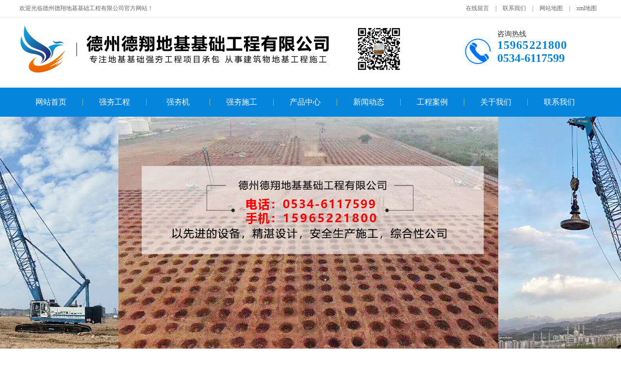

--- FILE ---
content_type: text/html; charset=utf-8
request_url: http://www.dxqhdj.com/product_115_1.html
body_size: 15684
content:

<!DOCTYPE html>
<html lang="zh-cn">
<head>
<meta charset="UTF-8">
<meta http-equiv="X-UA-Compatible" content="ie=edge">
<meta name="description" content='强夯机是在建筑工程中由于需要对松土压实处理的机器，往往使用强夯机处理，强夯机种类有很多，有蛙式，有震动式，有跃步式，有打夯式，还有吊重锤击式，根据工程需要，所以运用不同类型的强夯机。' />
<meta name="keywords" content='强夯机,液压夯机' />
<title>强夯机_德州德翔地基基础工程有限公司</title>
<link rel="alternate" media="only screen and(max-width: 640px)" href="http://m.dxqhdj.com/product_115_1.html" />
<script src="/mfile/tz/check_phone.js" type="text/javascript"></script>
<link href="/mfile/tz/model.css" rel="stylesheet" type="text/css" />
<link href="/mfile/tz/animate.css" rel="stylesheet" type="text/css" />
<style id="css" type="text/css" rel="stylesheet">

body{}#mOuterBox{}#mBody1,#dBody1{background-position: 0% 0%;}#mBody2,#dBody2{background-position: 0% 0%;}</style>
</head>
<body><div id="mBody1">
<div id="mBody2">
<div id="mOuterBox"><div id="mTop" class="ct" style="overflow: hidden; position: relative;">
<div id="mTopMiddle" class="ct" style="margin: 0px auto;">
<div class="mf" id="tmf0"><div id="_ctl0_box" class="box7"><style>
   *{margin:0;padding:0}
    body {
        color: #666;
        font-family: 微软雅黑;
        font-size:12px
    }
    img {
        border: 0;
    }
    a {
        text-decoration: none;
        color:#333
    }
   ul,li{
      list-style:none
  }
    .top-cont{
    overflow:hidden;
    border-bottom:1px #e8e8e8 solid;
    font-family: 微软雅黑;
    }
    .top-main{
   width:1200px;
   margin:0 auto
   }
    .top_left {
        float: left;
        line-height: 35px;
        color:#666;
        font-size:12px
    }
    .top_right {
        float: right;
        text-align: right;
        line-height: 35px;
    }
   .top_right a{
    padding:0 10px;
    color:#666;
    font-size:12px
    }
</style>
<div class="top-cont">
	<div class="top-main">
		<div class="top_left">
			欢迎光临德州德翔地基基础工程有限公司官方网站！
		</div>
		<div class="top_right">
			<a href="guestbook_264.html" title="在线留言" rel="nofollow">在线留言</a> | <a href="show_252.html" rel="nofollow" title="联系我们">联系我们</a> | <a href="sitemap.html" target="_blank" title="网站地图">网站地图</a> | </a> <a href="/sitemap.xml" target="xml地图">xml地图</a>
		</div>
	</div>
</div></div>
</div><div class="ct" style="margin: 15px auto 20px; width: 1200px;" id="tmf1"><div style="width: auto;" class="ct" id="tmf2">         <div class="ct" style="float: left; width: 915px;" id="tmf3"><div class="mf" id="tmf4"><div id="_ctl1_box" class="box2_1"><meta name="baidu-site-verification" content="h5ZXVuVKnr" />
<img src="/uFile/106504/image/202061983434591.png" alt="" /><br />
<script>(function() {var _53code = document.createElement("script");_53code.src = "https://tb.53kf.com/code/code/645e301d646a3a7255a8f83e5c72fa139/3";var s = document.getElementsByTagName("script")[0]; s.parentNode.insertBefore(_53code, s);})();</script></div>
<script src="/mfile/tz/check_phone.js" type="text/javascript"></script></div></div>         <div class="ct" style="float: left; width: 285px;" id="tmf5"><div class="mf" id="tmf7"><div id="_ctl2_box" class="box7"><style>
.rx{ display:block; width:190px;height:100px;padding-left: 70px; padding-top: 10px;background:url(/ufile/106504/images/tel2.jpg) no-repeat center left/60px;font-family: 微软雅黑;}
.rx span{ display:block; width:173px; font-size:15px; color:#333;}
.rx b{display:block;font-size:24px; color:#0585DC;}
</style>
<div class="rx">
	<span>咨询热线</span> <b style="letter-spacing:1.1px;">15965221800</b> <b>0534-6117599</b> 
</div></div>
</div></div>         <div style="clear:both"></div>         </div></div><div class="ct" style="background-color: rgb(5, 133, 220);" id="tmf8"><div class="mf" id="tmf9">
<style name="diy">

*{ margin:0; padding:0;}
.box185_-4446{width:1200px; height:60px;margin:0 auto}
.box185_-4446 ul {padding:0; margin:0;list-style-type: none;}
.box185_-4446 ul li {float:left; position:relative;}
.box185_-4446 ul .bor{ height:14px; width:1px; background:#8ec797;margin-top: 23px;}
.box185_-4446 ul li a, .box185_-4446 ul li a:visited {display:block; text-align:center; text-decoration:none; width:130px; height:60px; color:#fff; background:#0585DC; line-height:60px; font-size:16px;}
.box185_-4446 ul li ul {display:none;z-index:999;}
.box185_-4446 ul li:hover a {color:#fff; background:#2a6fab;}
.box185_-4446 ul li.selected a {color:#fff; background:#2a6fab;}
.box185_-4446 ul li:hover ul {display:block; position:absolute; top:61px; left:0; width:150px; }
.box185_-4446 ul li:hover ul li a {display:block; font-size:14px; background:#0585DC; border-bottom:solid 1px rgba(255,255,255,.2); color:#fff; height:60px; line-height:60px;}
.box185_-4446 ul li:hover ul li a:hover {background:#2a6fab; color:#fff;}

</style><div id="_ctl3_box" class="box185_-4446">
    <script type="text/javascript" src="/mfile/tz/jquery.js"></script>
    <script type="text/javascript" src="/mfile/tz/nav_helper.js"></script>
    <ul>
        
                <li class="text_box">
                    <a class="hide" href="/">网站首页</a>
                    
                </li>
            
                <li class="bor"></li>
            
                <li class="text_box">
                    <a class="hide" href="http://www.dxqhdj.com/product_140.html">强夯工程</a>
                    
                </li>
            
                <li class="bor"></li>
            
                <li class="text_box">
                    <a class="hide" href="http://www.dxqhdj.com/product_115.html">强夯机</a>
                    
                </li>
            
                <li class="bor"></li>
            
                <li class="text_box">
                    <a class="hide" href="product_265.html">强夯施工</a>
                    
                </li>
            
                <li class="bor"></li>
            
                <li class="text_box">
                    <a class="hide" href="product_108.html">产品中心</a>
                    <ul><li><a href="product_109.html"  data-lenth="2-10" >强夯</a></li><li><a href="product_115.html"  data-lenth="3-10" >强夯机</a></li><li><a href="product_140.html"  data-lenth="4-10" >强夯工程</a></li><li><a href="product_265.html"  data-lenth="4-10" >强夯施工</a></li></ul>
                </li>
            
                <li class="bor"></li>
            
                <li class="text_box">
                    <a class="hide" href="news_256.html">新闻动态</a>
                    <ul><li><a href="news_256.html"  data-lenth="4-10" >企业动态</a></li><li><a href="news_257.html"  data-lenth="4-10" >行业新闻</a></li><li><a href="news_258.html"  data-lenth="4-10" >常见问题</a></li></ul>
                </li>
            
                <li class="bor"></li>
            
                <li class="text_box">
                    <a class="hide" href="image_254.html">工程案例</a>
                    
                </li>
            
                <li class="bor"></li>
            
                <li class="text_box">
                    <a class="hide" href="show_225.html">关于我们</a>
                    <ul><li><a href="show_225.html"  data-lenth="4-10" >公司介绍</a></li><li><a href="image_194.html"  data-lenth="4-10" >企业风采</a></li><li><a href="image_269.html"  data-lenth="4-10" >荣誉资质</a></li></ul>
                </li>
            
                <li class="bor"></li>
            
                <li class="text_box">
                    <a class="hide" href="show_252.html">联系我们</a>
                    <ul><li><a href="show_252.html"  data-lenth="4-10" >联系我们</a></li><li><a href="guestbook_264.html"  data-lenth="4-10" >在线留言</a></li></ul>
                </li>
            
    </ul>
    <div class="clear"></div>
</div>
<script type="text/javascript">
    new NavHelper($("#_ctl3_box .text_box").children("a"), "selected", "hide", {
        SelectedHandler: function (aJq, selClassName) {
            aJq.parent("li").attr("class", selClassName);
        }
    });
    $("#_ctl3_box").parentsUntil("body").css("overflow", "visible");
</script>
</div></div><div class="mf" id="tmf6">
<style name="diy">
@charset "utf-8";
*{margin:0;padding:0;list-style:none;border:0;}
/* body */
body {margin:0; padding:0}
.box806_-7073{width:100%; margin:0 auto; overflow:hidden}
.box806_-7073 .main_image {width:100%; height:600px;overflow:hidden; margin:0 auto; position:relative}
.box806_-7073 .main_image ul {width:9999px; height:600px; overflow:hidden; position:absolute; top:0; left:0}
.box806_-7073 .main_image li {float:left; width:100%; height:600px;}
.box806_-7073 .main_image li span {display:block; width:100%; height:600px}
.box806_-7073 .main_image li a {display:block; width:100%; height:600px}
.box806_-7073 .main_image li .img_1 {text-align: center;background-repeat:no-repeat}
.box806_-7073 .main_image li .img_2 {text-align: center;background-repeat:no-repeat}
.box806_-7073 .main_image li .img_3 {text-align: center;background-repeat:no-repeat}
.box806_-7073 .flicking_con {width:100%; margin:0 auto; position:relative}
.box806_-7073 .flicking_con .flicking_inner {position:absolute; top:560px; text-align:center;z-index:999; width:100%; height:21px} /* 121126 */
.box806_-7073 .flicking_con a {
   display: inline-block;
    width: 60px;
    height: 6px;
    border: #fff 1px solid;
    margin: 0 3px;}
.box806_-7073 .flicking_con a.on {background-color: #0585DC;border-color: #0585DC;}
.box806_-7073 #btn_prev,#btn_next{z-index:11111;position:absolute;display:block;width:50px!important;height:80px!important;top:50%;margin-top:-37px;display:none;}
.box806_-7073 #btn_prev{background:rgba(0,0,0,.4) url(/ufile/101303/img/la.png) no-repeat center/30px;left:100px;}
.box806_-7073 #btn_next{background:rgba(0,0,0,.4) url(/ufile/101303/img/ra.png) no-repeat center/30px;right:100px;}
</style>
<script type="text/javascript" src="/mfile/tz/jquery.js"></script>
<script type="text/javascript" src="/mFile/806/js/jquery.event.drag-1.5.min.js"></script>
<script type="text/javascript" src="/mFile/806/js/jquery.touchSlider.js"></script>

<script type="text/javascript">
  jQuery(function($){ 
        $("#fan").hover(function () {
            $("#btn_prev,#btn_next").fadeIn()
        },function () {
            $("#btn_prev,#btn_next").fadeOut()
        })
        $dragBln = false;
        $(".main_image").touchSlider({
            flexible: true,
            speed: 200,
             
            delay:5,
            btn_prev: $("#btn_prev"),
            btn_next: $("#btn_next"),
            paging: $(".flicking_con a"),
            counter: function (e) {
                $(".flicking_con a").removeClass("on").eq(e.current - 1).addClass("on");
            }
        });
        $(".main_image").bind("mousedown", function () {
            $dragBln = false;
        })
        $(".main_image").bind("dragstart", function () {
            $dragBln = true;
        })
        $(".main_image a").click(function () {
            if ($dragBln) {
                return false;
            }
        })
        timer = setInterval(function () { $("#btn_next").click(); },parseInt(5)*1000);
        $("#fan").hover(function () {
            clearInterval(timer);
        }, function () {
            timer = setInterval(function () { $("#btn_next").click(); },parseInt(5)*1000);
        })
        $(".main_image").bind("touchstart", function () {
            clearInterval(timer);
        }).bind("touchend", function () {
            timer = setInterval(function () { $("#btn_next").click(); },parseInt(5)*1000);
        })
    });
</script>
<div id="_ctl4_box" class="box806_-7073">
<div id="fan" style="height:600px">
    <div class="flicking_con">
        <div class="flicking_inner">
        
               <a href=""></a>
        
               <a href=""></a>
        
               <a href=""></a>
        
        </div>
    </div>
    <div class="main_image">
        <ul>	
           
            <li><a href="" target="_self"><span class="img_1" style="background:url(/uFile/106504/banner/202072285318320.jpg) center top no-repeat;" ></span></a></li> 
       		
            <li><a href="" target="_self"><span class="img_1" style="background:url(/uFile/106504/banner/202072285324624.jpg) center top no-repeat;" ></span></a></li> 
       		
            <li><a href="" target="_self"><span class="img_1" style="background:url(/uFile/106504/banner/202072285330449.jpg) center top no-repeat;" ></span></a></li> 
       		  
        </ul>
        <a href="javascript:;" id="btn_prev"></a>
        <a href="javascript:;" id="btn_next"></a>
    </div>
    </div>
</div>
<div style="text-align:center;clear:both"></div>
</div><div class="ct" style="margin-left: auto; margin-right: auto; width: 1200px;" id="tmf10"><div style="width: auto;" class="ct" id="tmf11">         <div class="ct" style="float: left; width: 830px;" id="tmf12"><div class="mf" id="tmf13"><div id="_ctl5_box" class="box7"><style type="text/css">
.gj_box{ height:70px; line-height:70px;}
.gj_box strong{ font-family:"微软雅黑"; font-size:14px; color:#333;}
.gj_box a{font-family: "微软雅黑"; font-size:14px; color:#666; margin:0 10px; text-decoration:none;}
.gj_box a:hover{color:#0fa088;}
</style>
<div class="gj_box">
	<strong>热门关键词：</strong><a href="product_109.html" title="">强夯</a><a href="product_115.html" title="">强夯机</a><a href="product_140.html" title="">强夯施工</a><a href="product_265.html" title="">强夯工程</a> 
</div></div>
</div></div>         <div class="ct" style="float: left; width: 370px;" id="tmf14"><div class="mf" style="margin-top: 15px;" id="tmf15">
<style name="diy">

.box227_-4692 .clearFix227{ clear:both; height:0; overflow:hidden;}
.box227_-4692 input{vertical-align:middle;}
.box227_-4692 .select{ vertical-align:middle; margin-right:5px;display:none;}
.box227_-4692 .select01{display:none;}
.box227_-4692 .select02{display:none;}
.box227_-4692 .title{ color:#fff; font-family:"微软雅黑"; font-size:14px; font-weight:bold; display:none;}
.box227_-4692 .kwCont{height: 40px;display:inline-block;float:right;position: relative;}
.box227_-4692 .kwCont .textCont{border-radius:3px 0 3px 0;border: none;border-right:#f2f2f2;width: 258px;height: 40px;line-height: 40px;color:#505050;float:left;padding-left: 10px;outline: none;background: #f5f5f5;}
.anSearch{background:url(/ufile/93867/image/sous.png) no-repeat center center/20px;width: 40px;height: 40px;border:none;float:left;cursor:pointer;border-left:#f2f2f2;background-color:#0585DC;position: absolute;right: 0px;}
</style><div id="_ctl6_box" class="box227_-4692">
    <div class="wtl">
        <!--主体部分-->
        <div class="wtr" id="mf227Content">
            <!--内容部分-->
            <div class="cont">
                <div class="title"><span>高级搜索：</span></div>
                <div class="select01">
                    <select class="selectCont" id="Sl01" name="Sl01" onchange="MF227_ComboxChange()">
                        <option value="0" selected="selected">请选择栏目</option>
                        

                    </select>
                </div>
                <div class="select02">


                    
                        
                </div>
                <div class="kwCont">
                    <form id="_ctl6_formSearch" action="search.html" method="get" onsubmit="return _ctl6_MF227_OnSearch()" target="_blank">
                        <input type="hidden" id="_ctl6_hidTrid" name="_ctl6_trid" />
                        <input type="text" value="请输入关键字" placeholder="请输入关键字" id="_ctl6_txtKey" onclick="_ctl6_MF227_OnChangeReplace()" class="textCont" />
                        <input type="hidden" id="_ctl6_searKey" name="sear_key" />
                        <input name="" onclick="_ctl6_MF227_OnSearch_click('_ctl6_')" type="button" class="anSearch" />
                    </form>
                </div>
                <div class="clearFix227"></div>
            </div>
            <!--内容部分-->
        </div>
        <!--主体部分-->
        <div class="wbl">
            <div class="wbr"></div>
        </div>
    </div>

    <script type="text/javascript" src="/mfile/tz/jquery.js"></script>

    <script language="javascript" type="text/javascript">

        var sl2id = "";
        //下拉框Sl01 栏目值改变事件
        function MF227_ComboxChange() {
            $("select[name='Sl02']").each(function (i) {
                if ($(this).attr("rel") == $("#Sl01").val()) {
                    $(this).show();
                    sl2id = $(this).attr("rel");
                } else if ($(this).attr("id") != "Sl01") {
                    $(this).hide();
                } else {
                    $(this).hide();
                }
            });
        }


        //搜索按钮事件，新窗口打开
        function _ctl6_MF227_OnSearch() {
            var trid = $("#Sl0" + sl2id).val();
            if (trid == "" || trid == null || trid == "0") {
                trid = $("#Sl01").val();
                setCookie("trid", trid, 60);
            }
            //document.getElementById("txtKey").value=document.getElementById("txtKey").value.replace(/\'|\‘|\-|\;|\；|\==|\=/g,"");
            if ($("#_ctl6_txtKey").val() == '请输入关键字' || $("#_ctl6_txtKey").val() == "") {
                alert('请输入查询关键字');
                return false;
            }
            document.getElementById("_ctl6_hidTrid").value = trid;
            document.getElementById("_ctl6_searKey").value = document.getElementById("_ctl6_txtKey").value.replace("#", "");
            setCookie("sear_key", escape(document.getElementById("_ctl6_txtKey").value), 60);
            return true;
            //window.open(posturl, "search");
        }
        function _ctl6_MF227_OnSearch_click(n) {
            if (_ctl6_MF227_OnSearch()) {
                document.forms[n +"formSearch"].submit();
            } 
        }
        //搜索关键字获取鼠标焦点时触发事件
        function _ctl6_MF227_OnChangeReplace() {
            if ($("#_ctl6_txtKey").val() == '请输入关键字') {
                $("#_ctl6_txtKey").val("");
            }
        }

        function setCookie(key, value, t) {
            var oDate = new Date();
            oDate.setDate(oDate.getDate() + t);
            document.cookie = key + "=" + value + "; expires=" + oDate.toDateString();
        }

        //      $.ready(function(){
        //      $("#Sl01").val('115');
        //      MF227_ComboxChange();

        //         $("select[name='Sl02']").each(function (i) {
        //              if ($(this).attr("rel") == $("#Sl01").val()) {
        //                  $(this).show();
        //                  sl2id = $(this).attr("rel");
        //              } else if ($(this).attr("id") != "Sl01") {
        //                  $(this).hide();
        //              } else {
        //                  $(this).hide();
        //              }
        //          });
        //  });

    </script>

</div>
</div></div>         <div style="clear:both"></div>         </div></div></div>
</div>
<div id="mMax" class="k-mofang" style="margin: 30px auto; width: 1200px;" force="w">
<div class="ct" id="mSlide" style="float: left; overflow: hidden; width: 240px; position: relative;">
<div class="mf" id="smf0">
<style name="diy">
ul,li,p,h1,h2,h3{ margin:0; padding:0;}
.box201_-5092{font:14px/1.43 "Microsoft Yahei",Arial,sans-serif;color#333; }
.box201_-5092 *{margin:0;padding:0;box-sizing:border-box;}
.box201_-5092 .wkCl,.box201_-5092 .wkCr,.box201_-5092 .wbCl,.box201_-5092 .wbCr{}
.box201_-5092 .wkCl {padding:0px;}
.box201_-5092 .wkCr{ background-position: right top;/*边距值*/}
.box201_-5092 .wbCl{ background-position: left bottom; height:10px; /*底部圆角高度值*/font-size:10px; line-height:10px;display:none;}
.box201_-5092 .wbCr{ background-position: right bottom; height:10px;margin-left:10px;/*底部圆角高度值*/}
/*内容框架部分*/

.box201_-5092 .zTitle{ padding-bottom: 10px;background: #0585DC;}
.box201_-5092 .zTitle span{display:block; padding:18px 0; color:#fff; text-align:center; 
font-size:26px;font-weight:bold;border-bottom: 1px #fff solid;}
/*总标题部分*/

.box201_-5092 .titleR{ height:48px;line-height:48px;margin: 10px 0;}
.box201_-5092 .titleR h1.selected1 a{background:#0585DC url(/ufile/80391/ico15.gif) no-repeat 200px center;color:#fff;border:1px solid #0585DC}
.box201_-5092 .titleR h1 a{background:url(/ufile/80391/ico15_.gif) no-repeat 200px center;  text-decoration:none;color:#333;font-size:16px;font-weight:normal;padding-left: 25px;display:block;border-bottom: 1px dashed #eee;}
.box201_-5092 .titleR:hover h1 a{ background:#0585DC url(/ufile/80391/ico15.gif) no-repeat 200px center;color:#fff;border:1px solid #0585DC }
.box201_-5092 .titleR .more{ position:absolute; right:10px; top:8px;/*定位值*/ color:#FFFFFF; text-decoration:none; font-size:12px; display:none;/*隐藏更多*/}
/*标题部分*/

/*.box201_-5092 .cont,.box201_-5092 .ctr,.box201_-5092 .cbl,.box201_-5092 .cbr{ background:url(/iFile/201/1/nBg_14.jpg) no-repeat;}
.box201_-5092 .cont{ background-position:left top; margin-top:4px;}
.box201_-5092 .ctr{ background-position:right top; margin-left:10px; padding:10px 10px 0 0;}
.box201_-5092 .cbl{ background-position:left bottom; height:10px; font-size:10px; line-height:10px; margin-bottom:5px;}
.box201_-5092 .cbr{ background-position:right bottom; height:10px; margin-left:10px;}*/
/*内容框架部分*/

.box201_-5092 .boxCont{ }
.box201_-5092 .boxCont h2{ height:32px; line-height:32px;font-weight:normal;}
.box201_-5092 .boxCont h2 span{ font-size:12px;color:#666; text-decoration:none; display:block;  padding-left:22px;}
.box201_-5092 .boxCont h2 a{ text-decoration:none; background:none;}
.box201_-5092 .boxCont h2 a:hover span,.box201_-5092 .boxCont .zList li a:hover{ color:#0667aa; text-decoration:none;}
.box201_-5092 .boxCont .selected a{ color:#0c58a3; text-decoration:none;}
.box201_-5092 .boxCont .zList,.box201_-5092 .boxCont .zList_zi{ margin-bottom:5px;}
.box201_-5092 .boxCont .zList li{ border-bottom:#EAF1F9 1px solid; padding-left:15px; list-style:none;}
.box201_-5092 .boxCont .zList li a{ background:url(/iFile/201/1/icon_22.gif) no-repeat 8px 4px; *background:url(/iFile/201/1/icon_22.gif) no-repeat 8px 9px;  padding-left:18px; font-size:12px;color:#3C3C3C; text-decoration:none; height:28px; line-height:28px;}

</style><div id="_ctl7_box" class="box201_-5092">
    <div class="wtl" id="MenuKID201">
        <!--主体部分-->
        <div class="wtr" id="divUrlList">
            <!--主标题部分-->
            <div class="zTitle">
                <span>
                    产品中心</span></div>
            <!--主标题部分-->
            <!--内容框架部分-->
            <div class="wkCl">
                <div class="wkCr">
                    
                            <!--标题部分-->
                            <div level="0">
                                <div class="title" level="1">
                                    <div class="titleR">
                                        <h1 >
                                            <span id="h1-span-109" class="tuIcon" onclick="ToggleH1(109)">
                                            </span><a href="product_109.html"
                                                 title="强夯"><span>
                                                    强夯</span>
                                            </a>
                                        </h1>
                                    </div>
                                </div>
                                <!--标题部分-->
                                <!--内容部分-->
                                <div class="cont" level="2" id="h1-div-109" style="display: none;">
                                    <!--内容-->
                                    <div class="ctr">
                                        <div class="boxCont">
                                            
                                        </div>
                                    </div>
                                    <!--内容-->
                                    <div class="cbl">
                                        <div class="cbr">
                                        </div>
                                    </div>
                                </div>
                            </div>
                            <!--内容部分-->
                        
                            <!--标题部分-->
                            <div level="0">
                                <div class="title" level="1">
                                    <div class="titleR">
                                        <h1  class="selected1">
                                            <span id="h1-span-115" class="tuIcon_select" onclick="ToggleH1(115)">
                                            </span><a href="product_115.html"
                                                 title="强夯机"><span>
                                                    强夯机</span>
                                            </a>
                                        </h1>
                                    </div>
                                </div>
                                <!--标题部分-->
                                <!--内容部分-->
                                <div class="cont" level="2" id="h1-div-115" style="display: none;">
                                    <!--内容-->
                                    <div class="ctr">
                                        <div class="boxCont">
                                            
                                        </div>
                                    </div>
                                    <!--内容-->
                                    <div class="cbl">
                                        <div class="cbr">
                                        </div>
                                    </div>
                                </div>
                            </div>
                            <!--内容部分-->
                        
                            <!--标题部分-->
                            <div level="0">
                                <div class="title" level="1">
                                    <div class="titleR">
                                        <h1 >
                                            <span id="h1-span-140" class="tuIcon" onclick="ToggleH1(140)">
                                            </span><a href="product_140.html"
                                                 title="强夯工程"><span>
                                                    强夯工程</span>
                                            </a>
                                        </h1>
                                    </div>
                                </div>
                                <!--标题部分-->
                                <!--内容部分-->
                                <div class="cont" level="2" id="h1-div-140" style="display: none;">
                                    <!--内容-->
                                    <div class="ctr">
                                        <div class="boxCont">
                                            
                                        </div>
                                    </div>
                                    <!--内容-->
                                    <div class="cbl">
                                        <div class="cbr">
                                        </div>
                                    </div>
                                </div>
                            </div>
                            <!--内容部分-->
                        
                            <!--标题部分-->
                            <div level="0">
                                <div class="title" level="1">
                                    <div class="titleR">
                                        <h1 >
                                            <span id="h1-span-265" class="tuIcon" onclick="ToggleH1(265)">
                                            </span><a href="product_265.html"
                                                 title="强夯施工"><span>
                                                    强夯施工</span>
                                            </a>
                                        </h1>
                                    </div>
                                </div>
                                <!--标题部分-->
                                <!--内容部分-->
                                <div class="cont" level="2" id="h1-div-265" style="display: none;">
                                    <!--内容-->
                                    <div class="ctr">
                                        <div class="boxCont">
                                            
                                        </div>
                                    </div>
                                    <!--内容-->
                                    <div class="cbl">
                                        <div class="cbr">
                                        </div>
                                    </div>
                                </div>
                            </div>
                            <!--内容部分-->
                        
                    <span id="_ctl7_lblMsg" style="color:Red;font-size:Larger;"></span>
                </div>
                <div class="wbCl">
                    <div class="wbCr">
                    </div>
                </div>
            </div>
            <!--内容框架部分-->
        </div>
        <!--主体部分-->
        <div class="wbl">
            <div class="wbr">
            </div>
        </div>
    </div>
    <script type="text/javascript" language="javascript" src="/ifile/55/MenuShrink.js"></script>
  <script type="text/javascript" src="/mfile/tz/jquery.js"></script>
    <script type="text/javascript">
       
        if ("true" == "true") {
            new NavMenuClass("divUrlList", function (aElement) {
                aElement.getLv(2).style.display = "";
            }, function (aElement) {
                var pLvEl = aElement.getLv(-1); //a带有level的父级           
                aElement.expAll();
                switch (parseInt(pLvEl.getAttribute("level"))) {
                    case 1:
                        var o2 = aElement.getLv(2);
                        var o1 = aElement.getLv(1);
                        o2.style.display = "";

                        break;
                    case 2:
                    case 0:
                        var o3 = aElement.getLv(3);
                        o3.style.display = "";
                        break;
                    case 3:
                        var o3 = aElement.getLv(-1);
                        break;
                }
            });
        }
        function trace() {
            if (typeof console != "undefined") {
                var cmdStr = "";
                for (var i = 0; i < arguments.length; i++) {
                    cmdStr += "arguments[" + i + "]" + ",";
                }
                eval("console.log(" + cmdStr.replace(/\,$/, "") + ");");
            }
        }
    </script>
    <script language="javascript" type="text/javascript">
//        function ToggleH1(index) {
//            if ($("#h1-div-" + index).is(":hidden")) {

//                $("#h1-div-" + index).show();
//                $("#h1-span-" + index).attr("class", "tuIcon_select");
//            } else {
//                $("#h1-div-" + index).hide();
//                $("#h1-span-" + index).attr("class", "tuIcon");
//            }
//        }

//        function ToggleH2(index) {
//            if ($("#h2-div-" + index).is(":hidden")) {
//                $("#h2-div-" + index).show();
//                $("#h2-span-" + index).attr("class", "tuIconS_select");
//            } else {
//                $("#h2-div-" + index).hide();
//                $("#h2-span-" + index).attr("class", "tuIconS");
//            }
//        }
    
    </script>
</div>
</div><div class="mf" id="smf1"><div id="_ctl8_box" class="box7"><style>
.dphonePro{    
    overflow: hidden;
    background: #0585DC;
    padding: 20px 0;
}
.dphonePro dt{ float:left; background:url(/ufile/93855/image/dh.png) no-repeat center; margin-left:5px; width:72px; height:50px;}
.dphonePro dd{ margin-left:72px; color:#fff; padding:5px 13px; border-left:1px dotted #ccc;}
.dphonePro dd span{ font-size:13px;}
.dphonePro dd p{ font-size:20px; font-family:"Arial";}
</style>
<dl class="dphonePro">
	<dt>
		<br />
	</dt>
	<dd>
		<span>免费咨询热线</span> 
		<p>
			15965221800
		</p>
	</dd>
</dl></div>
</div></div>
<div class="ct" id="mMain" style="float: left; margin-left: 40px; overflow: hidden; width: 920px;">
<div class="mf" id="mfid0">
<style name="diy">

*{ margin:0; padding:0; list-style-type:none;}
img{ border:none;}
.box183_-8402 .list_box li{ width:275px; float:left; border:solid 1px #eee; margin: 0 14px 12px;overflow:hidden;transition: .5s;}
.box183_-8402 .list_box .pic_li .pic_list{ width:275px; overflow:hidden;}
.box183_-8402 .list_box .pic_li .pic_list a{ width:275px;display:inline-block;overflow:hidden;position:relative} 
.box183_-8402 .list_box .pic_li .pic_list a img{ width:275px;transition:all ease .3s} 
.box183_-8402 .list_box .pic_li:hover .pic_list a img{-webkit-transform:scale(1.1);transform:scale(1.1)}
.box183_-8402 .list_box .pic_li .pic_list a::after{
    content: '';
    width: 100%;
    height: 100%;
    background: rgba(0, 0, 0, .5) url(/ufile/93861/img/fx.png) no-repeat center/50px;
    position: absolute;
    left: 0;
    top: 0;
    opacity: 0;
    transform:rotateX(180deg) scale(0.2, 0.2);
    transition: all ease-out .5s;
}
.box183_-8402 .list_box .pic_li:hover .pic_list a:after{
    opacity: 1;
    transform:rotateX(0deg) scale(1, 1);
}
.box183_-8402 .list_box .pic_li .pic_list_tit{ padding:8px 0; height:25px; line-height:25px; overflow:hidden;text-align: center;}
.box183_-8402 .list_box .pic_li .pic_list_tit a{ height:25px; line-height:25px; overflow:hidden; font-size:12px; font-family: Arial,"微软雅黑"; color:#606060; text-decoration:none;font-weight:bold}
.box183_-8402 .list_box .pic_li .pic_pay_gm{ width:210px; height:30px; line-height:30px;display:none}
.box183_-8402 .list_box .pic_li .pic_pay_gm .pic_pay{ width:90px; font-size:24px; color:#f00; font-family:"微软雅黑"; float:left;}
.box183_-8402 .list_box .pic_li .pic_pay_gm .pic_pay span{ font-size:12px; color:#999; font-family:"宋体"; margin-right:5px;}
.box183_-8402 .list_box .pic_li .pic_pay_gm .pic_pay em{ font-size:14px;}
.box183_-8402 .list_box .pic_li .pic_pay_gm .gm_anniu{ float:right; }
.box183_-8402 .list_box .pic_li .pic_pay_gm .gm_anniu a{width:80px; height:30px; line-height:30px; text-align:center; background:#52a0ea; display:inline-block; margin-left:10px;color:#fff; font-family:"宋体"; font-size:12px; font-weight:bold; text-decoration:none;}
.box183_-8402 .list_box .pic_li:hover{background:#0585DC;transition: .5s; }
.box183_-8402 .list_box .pic_li:hover .pic_pay_gm .pic_pay{color:#fff;}
.box183_-8402 .list_box .pic_li:hover .pic_pay_gm .pic_pay span{color:#fff;}
.box183_-8402 .list_box .pic_li:hover a{ color:#fff;}
.box183_-8402 .list_box .pic_li:hover .pic_pay_gm .gm_anniu a{ background:#f60;}

.list_page{ text-align:center;margin: 40px 0 20px;}
.list_page a{ font-family:"宋体"; text-decoration:none; font-size:12px; color:#333;border:solid 1px #ccc; display:inline-block; height:30px; line-height:30px; text-align:center; margin:0 5px;transition: .5s;}
.list_page .sw_box{ width:58px;}
.list_page .yema{ width:30px; }
.list_page a:hover{ color:#fff;background:#0585DC;transition: .5s;border:1px solid #0585DC;}
.list_page .sild{ color:#fff;background:#0585DC;border:1px solid #0585DC;}
</style><div id="_ctl9_box" class="box183_-8402">
    <div class="list_box" gp="115">
        <ul>
            
                    <li class="pic_li">
                        <div class="pic_list">
                            <a href="product_view_358_115.html" title="强夯机租赁价格" target="_self">
                                <img src="/uFile/106504/product/2020620104336780.jpg" alt="强夯机租赁价格" /></a>
                        </div>
                        <div class="pic_list_tit">
                            <a href="product_view_358_115.html" title="强夯机租赁价格">强夯机租赁价格</a>
                        </div>
                        <div class="pic_pay_gm">
                            <span class="pic_pay"><span>价格</span><em>￥</em>0</span> <span class="gm_anniu"><a
                                href="product_view_358_115.html" target="_self" title="强夯机租赁价格">立即购买</a></span>
                            <div style="clear: both">
                            </div>
                        </div>
                    </li>
                
                    <li class="pic_li">
                        <div class="pic_list">
                            <a href="product_view_354_115.html" title="强夯机施工方案" target="_self">
                                <img src="/uFile/106504/product/2020620104221475.jpg" alt="强夯机施工方案" /></a>
                        </div>
                        <div class="pic_list_tit">
                            <a href="product_view_354_115.html" title="强夯机施工方案">强夯机施工方案</a>
                        </div>
                        <div class="pic_pay_gm">
                            <span class="pic_pay"><span>价格</span><em>￥</em>0</span> <span class="gm_anniu"><a
                                href="product_view_354_115.html" target="_self" title="强夯机施工方案">立即购买</a></span>
                            <div style="clear: both">
                            </div>
                        </div>
                    </li>
                
                    <li class="pic_li">
                        <div class="pic_list">
                            <a href="product_view_350_115.html" title="强夯机" target="_self">
                                <img src="/uFile/106504/product/2020620103344707.jpg" alt="强夯机" /></a>
                        </div>
                        <div class="pic_list_tit">
                            <a href="product_view_350_115.html" title="强夯机">强夯机</a>
                        </div>
                        <div class="pic_pay_gm">
                            <span class="pic_pay"><span>价格</span><em>￥</em>0</span> <span class="gm_anniu"><a
                                href="product_view_350_115.html" target="_self" title="强夯机">立即购买</a></span>
                            <div style="clear: both">
                            </div>
                        </div>
                    </li>
                
                    <li class="pic_li">
                        <div class="pic_list">
                            <a href="product_view_346_115.html" title="强夯机" target="_self">
                                <img src="/uFile/106504/product/2020620103023820.jpg" alt="强夯机" /></a>
                        </div>
                        <div class="pic_list_tit">
                            <a href="product_view_346_115.html" title="强夯机">强夯机</a>
                        </div>
                        <div class="pic_pay_gm">
                            <span class="pic_pay"><span>价格</span><em>￥</em>0</span> <span class="gm_anniu"><a
                                href="product_view_346_115.html" target="_self" title="强夯机">立即购买</a></span>
                            <div style="clear: both">
                            </div>
                        </div>
                    </li>
                
                    <li class="pic_li">
                        <div class="pic_list">
                            <a href="product_view_342_115.html" title="强夯机" target="_self">
                                <img src="/uFile/106504/product/2020620102842675.jpg" alt="强夯机" /></a>
                        </div>
                        <div class="pic_list_tit">
                            <a href="product_view_342_115.html" title="强夯机">强夯机</a>
                        </div>
                        <div class="pic_pay_gm">
                            <span class="pic_pay"><span>价格</span><em>￥</em>0</span> <span class="gm_anniu"><a
                                href="product_view_342_115.html" target="_self" title="强夯机">立即购买</a></span>
                            <div style="clear: both">
                            </div>
                        </div>
                    </li>
                
                    <li class="pic_li">
                        <div class="pic_list">
                            <a href="product_view_307_115.html" title="强夯机" target="_self">
                                <img src="/uFile/106504/product/2020620101847591.jpg" alt="强夯机" /></a>
                        </div>
                        <div class="pic_list_tit">
                            <a href="product_view_307_115.html" title="强夯机">强夯机</a>
                        </div>
                        <div class="pic_pay_gm">
                            <span class="pic_pay"><span>价格</span><em>￥</em>0</span> <span class="gm_anniu"><a
                                href="product_view_307_115.html" target="_self" title="强夯机">立即购买</a></span>
                            <div style="clear: both">
                            </div>
                        </div>
                    </li>
                
                    <li class="pic_li">
                        <div class="pic_list">
                            <a href="product_view_306_115.html" title="强夯机" target="_self">
                                <img src="/uFile/106504/product/2020620101841426.jpg" alt="强夯机" /></a>
                        </div>
                        <div class="pic_list_tit">
                            <a href="product_view_306_115.html" title="强夯机">强夯机</a>
                        </div>
                        <div class="pic_pay_gm">
                            <span class="pic_pay"><span>价格</span><em>￥</em>0</span> <span class="gm_anniu"><a
                                href="product_view_306_115.html" target="_self" title="强夯机">立即购买</a></span>
                            <div style="clear: both">
                            </div>
                        </div>
                    </li>
                
                    <li class="pic_li">
                        <div class="pic_list">
                            <a href="product_view_305_115.html" title="强夯机" target="_self">
                                <img src="/uFile/106504/product/2020620101833780.jpg" alt="强夯机" /></a>
                        </div>
                        <div class="pic_list_tit">
                            <a href="product_view_305_115.html" title="强夯机">强夯机</a>
                        </div>
                        <div class="pic_pay_gm">
                            <span class="pic_pay"><span>价格</span><em>￥</em>0</span> <span class="gm_anniu"><a
                                href="product_view_305_115.html" target="_self" title="强夯机">立即购买</a></span>
                            <div style="clear: both">
                            </div>
                        </div>
                    </li>
                
                    <li class="pic_li">
                        <div class="pic_list">
                            <a href="product_view_304_115.html" title="强夯机" target="_self">
                                <img src="/uFile/106504/product/2020620101828864.jpg" alt="强夯机" /></a>
                        </div>
                        <div class="pic_list_tit">
                            <a href="product_view_304_115.html" title="强夯机">强夯机</a>
                        </div>
                        <div class="pic_pay_gm">
                            <span class="pic_pay"><span>价格</span><em>￥</em>0</span> <span class="gm_anniu"><a
                                href="product_view_304_115.html" target="_self" title="强夯机">立即购买</a></span>
                            <div style="clear: both">
                            </div>
                        </div>
                    </li>
                
            <div style="clear: both">
            </div>
        </ul>
    </div>
    <div class="list_page">

        <a class="sw_box" href="javascript:void(0);">首页</a>

        
        <a class="yema sild" href="javascript:void(0)">1</a>
        
        <a class="yema" href="/product_115_2.html">2</a>
        
        <a class="yema" href="/product_115_3.html">3</a>
        

        <a class="sw_box" href="/product_115_3.html">尾页</a>

    </div>
</div>
</div></div>
<div style="clear:both"></div>
</div> 
<div id="mBottom" class="ct" style="overflow: hidden; position: relative;">
<div id="mBottomMiddle" class="ct" style="background-color: rgb(68, 68, 68); margin: 0px auto;">
<div class="ct" style="background-color: rgb(68, 68, 68); margin-left: auto; margin-right: auto; width: 1200px;" id="mfid14"><div class="ct" style="width: auto;" id="mfid15">     <div class="ct" style="float: left; width: 301px;" id="mfid16"><div class="mf" id="mfid17"><div id="_ctl10_box" class="box7"><style>
.db-lx {
	width: 300px;
	float: left;
	margin-top: 50px;
	border-right: #999 solid 1px;
	height: 270px;
}
.db-lx h3 {
	font-size: 18px;
	color: #fff;
}
.db-lx h3 i {
	display: block;
	width: 40px;
	height: 1px;
	background-color: #fff;
	margin-top: 16px;
}
.db-lx p {
	display: block;
	margin-top: 24px;
	font-size: 16px;
	color: #fff;
}
.db-lx ul {
	display: inline-block;
	padding-top: 14px;
	width: 350px;
}
.db-lx ul li {
	display: block;
	font-size: 14px;
	color: #fff;
	line-height: 20px;
	padding-top: 10px;
}
</style>
<div class="db-lx">
	<h3>
		联系我们<i></i> 
	</h3>
	<p>
		德州德翔地基基础工程有限公司
	</p>
	<ul>
		<li>
			邮箱：176644787@qq.com
		</li>
		<li>
			手机：15965221800
		</li>
		<li>
			电话：0534-6117599
		</li>
		<li>
			地址：山东德州经济开发区
		</li>
	</ul>
</div></div>
</div></div>     <div class="ct" style="border-right: 1px solid rgb(153, 153, 153); float: left; margin-top: 50px; width: 630px;" id="mfid19"><div class="mf" id="mfid20"><div id="_ctl11_box" class="box7"><style>
.db-ly h3{
font-size: 18px;
color: #fff;
padding-bottom: 25px;
padding-left:70px
}
.db-ly i{
    display: block;
    width: 40px;
    height: 1px;
    background-color: #fff;
    margin-top: 16px
}
</style>
<div class="db-ly">
	<h3>
		在线留言<i></i> 
	</h3>
</div></div>
</div><div class="mf" id="mfid18">
<style name="diy">
.box855_-9088 * {
margin: 0;
padding: 0;
box-sizing: border-box;
}
.box855_-9088 {
font: 14px/1.45 "Microsoft Yahei";
color: #666;
width: 490px;
margin:0 auto
}
.box855_-9088 .msg-box {
display: flex;
flex-direction: row;
justify-content: space-between;
flex-wrap: wrap;
width: 490px;
}
.shou_mess .n-btitle {
display: none;
}
.box855_-9088 .from-list {
position: relative;
overflow: hidden;
width: 30%;
border: 1px solid #999;
}
.box855_-9088 .from-list:nth-child(1) {
margin: 0;
}
.box855_-9088 .from-list:nth-child(4) {
margin: 20px 0;
position: relative;
overflow: hidden;
width: 100%;
border-bottom: 1px solid #999;
}
.box855_-9088 .from-list:nth-child(6) {
border: none;
}
.box855_-9088 .from-list label {
line-height: 30px;
position: absolute;
left: 10px;
top: 5px;
color: #666;
-webkit-transition: all ease .35s;
-moz-transition: all ease .35s;
transition: all ease .35s;
z-index: 0;
}
.box855_-9088 .from-list label.off {
left: 10px;
top: 5px;
color: #999;
visibility: 0;
opacity: 0;
}
.box855_-9088 .from-list input,
.box855_-9088 .from-list textarea {
width: 100%;
height: 40px;
font-family: "Microsoft Yahei";
padding: 0 10px;
outline: none;
border: none;
color: #333;
-webkit-transition: all ease .3s;
transition: all ease .3s;
color: #666;
}
.box855_-9088 .from-list textarea {
padding: 10px;
min-height: 70px;
resize: none;
}
.box855_-9088 .from-list .from-txt {
position: relative;
z-index: 1;
background: transparent;
}
.box855_-9088 .from-list input:focus,
.box855_-9088 .from-list textarea:focus {
outline: 0;
}
.box855_-9088 .from-list .ver-code {
float: left;
width: 90px;
height: 40px;
line-height: 40px;
margin-left: 10px;
overflow: hidden;
cursor: pointer;
}
.box855_-9088 .from-list .code-txt {
float: left;
width: 110px;
}
.box855_-9088 .from-list .ver-code img {
vertical-align: middle;
border: none;
}
.box855_-9088 .from-m-p {
width: auto;
}
.box855_-9088 .from-list .send {
width: 100px;
padding: 10px 0;
display: inline-block;
background: #0585DC;
color: #fff;
cursor: pointer;
}
.box855_-9088 .from-list .send:hover {
background-color: #333;
}
</style><div id="_ctl12_box" class="box855_-9088">
    <form action="" method="post" id="register855">
        <div class="box855_1">
            <div class="msg-box">
                <div class="from-list">
                    <label class="info">
                        联系人（必填）：</label>
                    <input type="text" id="name" name="name" class="name from-txt">
                </div>
                <div class="from-list">
                    <label class="info">
                        联系电话（必填）：</label>
                    <input type="text" id="phone" name="phone" class="tell from-txt">
                </div>
                <div class="from-list">
                    <label class="info">
                        邮箱（必填）：</label>
                    <input type="text" id="email" name="pcEmail" class="from-OptTxt">
                </div>
                <div class="from-list">
                    <label class="info">
                        留言内容（必填）：</label>
                    <textarea id="tFkContent" name="message" class="msg-area from-txt"></textarea>
                </div>
                <div class="from-list from-m-p">
                    <input type="text" id="verificationCode0" name="verificationCode" class="code-txt"
                        placeholder="输入验证码">
                    <div class="ver-code">
                        <img id="IMGCheckCode" src="services.aspx?op=getcodeimg&mf=855&r=1514222778"
                            title="点击切换验证码" onclick="f_refreshtype()" alt="验证码">
                    </div>
                </div>
                <div class="from-list from-m-p">
                    <input type="button" onclick="onPost()" class="send" value="提交">
                </div>
            </div>
        </div>
    </form>
    <script type="text/javascript" src="/mfile/tz/jquery.js"></script>
    <script src="/mFile/855/js/js.js"></script>
    <script type="text/javascript" src="/iFile/13/jquery.form.js"></script>
    <script>
        $(function () {
            var oLcolor = $('.info').css('color');
            $('.from-txt').each(function () {
                var that = $(this);
                var oLabel = that.siblings('label');
                var aLTxt = oLabel.text();

                that.bind({
                    focus: function () {
                        oLabel.addClass('off');
                    },
                    blur: function () {
                        if (that.val() != '') {
                            oLabel.addClass('off').text(aLTxt).css('color', oLcolor);
                        }
                        else {
                            oLabel.removeClass('off').text(aLTxt.replace(new RegExp(/(：)/g), "") + ' 不能为空').css('color', '#ff4c4c');
                        }
                    }
                })

            })

            $('.from-OptTxt').each(function () {
                var that = $(this);
                var oLabel = that.siblings('label');
                var aLTxt = oLabel.text();

                that.bind({
                    focus: function () {
                        oLabel.addClass('off');
                    },
                    blur: function () {
                        if (that.val() != '') {
                            oLabel.addClass('off').text(aLTxt).css('color', oLcolor);
                        }
                        else {
                            oLabel.removeClass('off').text(aLTxt.replace(new RegExp(/(：)/g), "")).css('color', '#ff4c4c');
                        }
                    }
                })

            })

        })
        function onPost() {
            if ($("#name").val() == "") {
                alert('联系人不能为空！');
                return;
            }
            if ($("#phone").val() == "") {
                alert('联系电话不能为空！');
                return;
            }

            //[\w!#$%&'*+/=?^_`{|}~-]+(?:\.[\w!#$%&'*+/=?^_`{|}~-]+)*@(?:[\w](?:[\w-]*[\w])?\.)+[\w](?:[\w-]*[\w])?
            var regEmail = /[\w!#$%&'*+/=?^_`{|}~-]+(?:\.[\w!#$%&'*+/=?^_`{|}~-]+)*@(?:[\w](?:[\w-]*[\w])?\.)+[\w](?:[\w-]*[\w])?/;
            if (!regEmail.test($("#email").val())) {
                alert('邮箱不正确！');
                return;
            }

            var phone = document.getElementById("phone");
            var reg1 = /^\d{1,}$/;
            if (!reg1.test(phone.value)) {
                alert('联系电话不正确！');
                return;
            }

            if ($("#tFkContent").val() == "") {
                alert('留言内容不能为空！');
                return;
            }

            ajaxPost();
        }
    </script>
</div>
</div></div>     <div class="ct" style="float: left; margin-top: 50px; width: 268px;" id="mfid21"><div class="mf" id="mfid22"><div id="_ctl13_box" class="box7"><style>
.db-ew{ 
width: 200px;
margin-left: 65px;
text-align: center;
}
.db-ew b{
    display: inline-block;
    width: 198px;
    height: 198px;
    border: #999 solid 1px;
}
.db-ew b img{
    width: 180px;
    height: 180px;
    display: inline-block;
    background-size: 100%;
    margin-top: 10px;
}
.db-ew p{
    font-size: 14px;
    color: #fff;
    padding-top: 20px;
}
.db-ew span{
    display: inline-block;
    font-size: 14px;
    color: #fff;
    padding-top: 5px;
}
</style>
<div class="db-ew">
	<b><img src="/uFile/106504/image/202053011379182.jpg" /></b> 
	<p>
		扫描咨询强夯问题
	</p>
<span>微信号：xwq66778899</span> 
</div></div>
</div></div>     <div style="clear:both"></div>     </div></div><div class="mf" id="mfid23"><div id="_ctl14_box" class="box10"><style>
.copy {
    margin-top:50px;
    font-size: 16px;
    line-height: 48px;
    background: #333;
    color: #fff;
}
.copy p{
width:1200px;
margin:0 auto;
}
.copy a{
color:#fff;
float: none;
}
</style>
<div class="copy">
	<p>
		主营产品：<a href="/">强夯施工方案</a> |<a href="/">强夯</a>|<a href="/">强夯机</a>|<a href="/">强夯施工队</a> <br />
Copyright &copy; 2019 德州德翔地基基础工程有限公司 <span>版权所有</span> <a href="https://beian.miit.gov.cn" target="_blank">鲁ICP备20020847号-1</a> <a target="_blank" href="http://www.beian.gov.cn/portal/registerSystemInfo?recordcode=37149202000945" style="display:inline-block;text-decoration:none;height:20px;line-height:20px;"><img src="/uFile/106504/image/20221128144746847.png" style="float:left;" />鲁公网安备 37149202000945号</a> 
	</p>
<script type="text/javascript">document.write(unescape("%3Cspan id='cnzz_stat_icon_1279075333'%3E%3C/span%3E%3Cscript src='https://s4.cnzz.com/stat.php%3Fid%3D1279075333%26show%3Dpic1' type='text/javascript'%3E%3C/script%3E"));</script>
	<p>
		<br />
	</p>
<script type="text/javascript">
var _bdhmProtocol = (("https:" == document.location.protocol) ? " https://" : " http://");
document.write(unescape("%3Cscript src='" + _bdhmProtocol + "hm.baidu.com/h.js%3F546c1c3ef122782581f26b2d57d8e8c4' type='text/javascript'%3E%3C/script%3E"));
</script>
	<p>
		<br />
	</p>
</div>
<script type="text/javascript" src="https://fenghuo.dns4.cn/js/fenghuo.js?fhid=209"></script>
<script>
var _hmt = _hmt || [];
(function() {
  var hm = document.createElement("script");
  hm.src = "https://hm.baidu.com/hm.js?f05370e006a0b1638d9f409f0ea84b94";
  var s = document.getElementsByTagName("script")[0]; 
  s.parentNode.insertBefore(hm, s);
})();
</script>
<meta name="baidu-site-verification" content="code-uATB0VxGYW" /></div>

</div></div>
</div></div>
</div>
</div></body>
</html>
<!--cache time:2025-11-23 12:08:00-->